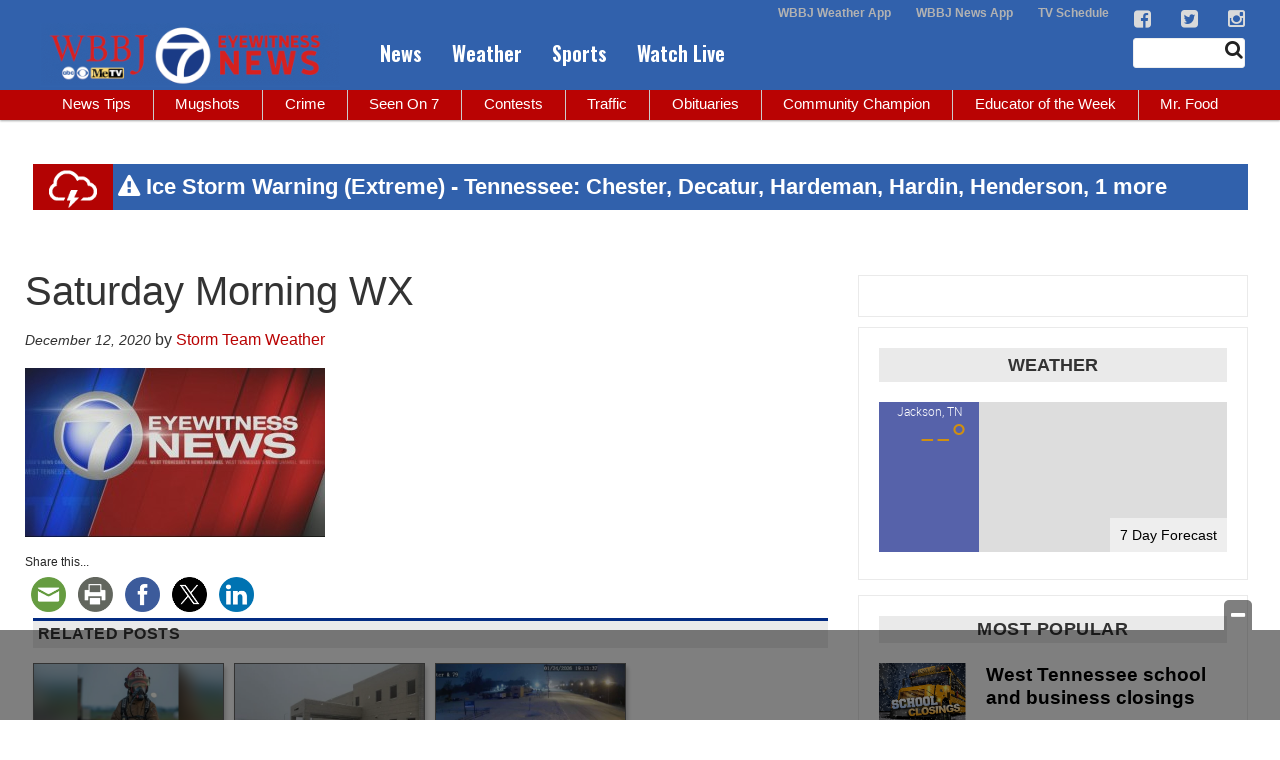

--- FILE ---
content_type: text/html; charset=utf-8
request_url: https://www.google.com/recaptcha/api2/aframe
body_size: -84
content:
<!DOCTYPE HTML><html><head><meta http-equiv="content-type" content="text/html; charset=UTF-8"></head><body><script nonce="MhwiPhUy4iDRnwMKkuheuQ">/** Anti-fraud and anti-abuse applications only. See google.com/recaptcha */ try{var clients={'sodar':'https://pagead2.googlesyndication.com/pagead/sodar?'};window.addEventListener("message",function(a){try{if(a.source===window.parent){var b=JSON.parse(a.data);var c=clients[b['id']];if(c){var d=document.createElement('img');d.src=c+b['params']+'&rc='+(localStorage.getItem("rc::a")?sessionStorage.getItem("rc::b"):"");window.document.body.appendChild(d);sessionStorage.setItem("rc::e",parseInt(sessionStorage.getItem("rc::e")||0)+1);localStorage.setItem("rc::h",'1769315809936');}}}catch(b){}});window.parent.postMessage("_grecaptcha_ready", "*");}catch(b){}</script></body></html>

--- FILE ---
content_type: text/css
request_url: https://wpcdn.us-east-1.vip.tn-cloud.net/www.wbbjtv.com/content/plugins/gt-custom-templates/custom-templates.css
body_size: -431
content:
.wrapper-bottom-row {
	clear: both;
}

--- FILE ---
content_type: text/css; charset=UTF-8
request_url: https://www.wbbjtv.com/style/f173f3dab3e631c88fd7a4218aadb332/ad-creative/
body_size: 612
content:
/* – Adhesion Ad - Desktop – */
@media (min-width:730px) {
.dfp-adhesion-ad.adhesion-desktop

{ display:block; position:fixed; bottom:0; background:rgba(0, 0, 0, .6) ; width:100%; text-align:center; padding:10px; z-index:9999; }
.dfp-adhesion-ad.adhesion-desktop:after

{ content:"X"; position:absolute; font-weight:bold; font-family:'Arial', sans-serif; font-size:14px; right:5px; top:-14px; background:#000; color:#FFF; border-radius:50%; padding:2px 8px; cursor:pointer; pointer-events:auto; box-shadow:2px 2px 4px #666; }
.dfp-adhesion-ad.adhesion-mobile

{ display:none; }
}
/* – Adhesion Ad - Mobile – */
@media (max-width:729px) {
.dfp-adhesion-ad.adhesion-desktop

{ display:none; }
.dfp-adhesion-ad.adhesion-mobile

{ display:block; position:fixed; bottom:0; background:rgba(0, 0, 0, .6); width:100%; text-align:center; padding:10px; z-index:9999; }
.dfp-adhesion-ad.adhesion-mobile:after

{ content:"X"; position:absolute; right:5px; top:-11px; background:#000; color:#FFF; padding:2px 8px; border-radius:50%; cursor:pointer; pointer-events:auto; box-shadow:2px 2px 4px #666; font-weight:bold; font-family:'Arial', sans-serif; font-size:14px; }
}


/* -- Wallpaper Desktop -- */
@media (min-width:1530px) {
 .dfp-gutter-ad.dfp-gutter-left {
  position:fixed;
  top:120px;
  left:5px;
 }
 .dfp-gutter-ad.dfp-gutter-right {
  position:fixed;
  top:120px;
  right:5px;
 }
 .dfp-gutter-ad.dfp-gutter-bottom {
  display:none;
 }
 .dfp-gutter-ad.dfp-gutter-mobile {
  display:none;
 }
}

/* -- Wallpaper Desktop/Tablet -- */
@media (min-width:730px) and (max-width:1529px) {
 .dfp-gutter-ad.dfp-gutter-left {
  display:none;
 }
 .dfp-gutter-ad.dfp-gutter-right {
  display:none;
 }
 .dfp-gutter-ad.dfp-gutter-bottom {
  display:block;
  position:fixed;
  bottom:0;
  background: rgba(0,0,0,.6);
  width:100%;
  text-align:center;
  padding:10px;
  z-index:9999;
 }
 .dfp-gutter-ad.dfp-gutter-bottom:after {
  content:"X";
  position:absolute;
  font-weight:bold;
  font-family:'Arial', sans-serif;
  font-size:14px;
  right:5px;
  top:-14px;
  background:#000;
  color:#FFF;
  border-radius:50%;
  padding:2px 8px;
  cursor:pointer;
  pointer-events:auto;
  box-shadow:2px 2px 4px #666;
 }
 .dfp-gutter-ad.dfp-gutter-mobile {
  display:none;
 } 
}

/* -- Wallpaper Ad - Mobile -- */
@media (max-width:729px) {
 .dfp-gutter-ad.dfp-gutter-left {
  display:none;
 }
 .dfp-gutter-ad.dfp-gutter-right {
  display:none;
 }
 .dfp-gutter-ad.dfp-gutter-bottom {
  display:none;
 }
 .dfp-gutter-ad.dfp-gutter-mobile {
  visibility:visible;
  position:fixed;
  bottom:0;
  background:#ccc;
  width:100%;
  text-align:center;
  padding:10px;
  z-index:9999;
 }
 .dfp-gutter-ad.dfp-gutter-mobile:after {
  content:"X";
  position:absolute;
  right:0px;
  top:-14px;
  background:#e8e8e8;
  padding:2px 8px;
  border-radius:3px;
  cursor:pointer;
  pointer-events:auto;
 }
}


--- FILE ---
content_type: application/javascript; charset=utf-8
request_url: https://fundingchoicesmessages.google.com/f/AGSKWxUWJQvXwCKRkSaPW9bWUGp1p0DI-xjAmUsSgvR0iKv7In0x672wc-J11IHeVKAqlYtFZQiCd1ogSmWxCuEuIKcO6WkeyGVxmssDJ9ZLRoKb_L5ieWVuf7B6a9Yv--AFuTgq6-gfVn5RqxIAEUcC-rIL52jRT2LpKl46ISliR_pj1vtRHHoLK5I2MwXS/_/delayedad./ads/tso/flowplayer.ads.-468-100./adnow-
body_size: -1289
content:
window['e000ac92-dfcd-40a2-b112-a28409a5c32b'] = true;